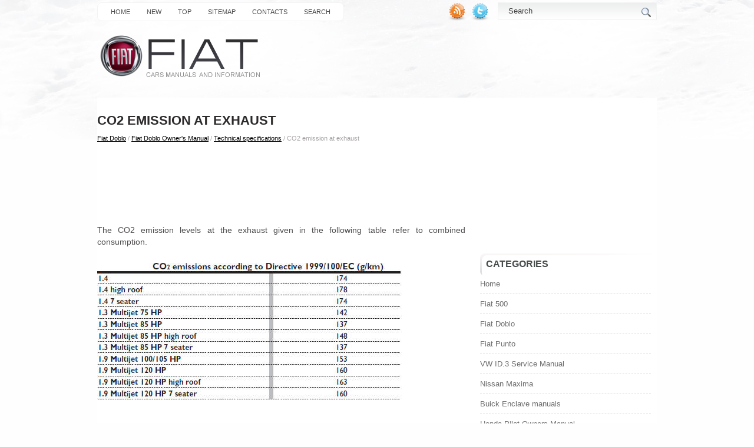

--- FILE ---
content_type: text/html
request_url: https://www.fiatia.com/fman-964.html
body_size: 7966
content:
<!DOCTYPE html PUBLIC "-//W3C//DTD XHTML 1.0 Transitional//EN" "http://www.w3.org/TR/xhtml1/DTD/xhtml1-transitional.dtd">
<html xmlns="http://www.w3.org/1999/xhtml" lang="en-US">

<head profile="http://gmpg.org/xfn/11">
<meta http-equiv="Content-Type" content="text/html; charset=windows-1252">
<title>CO2 emission at exhaust  :: Technical specifications :: Fiat Doblo Owner's Manual :: Fiat Doblo - Fiat Manuals</title>
<link rel="stylesheet" href="css/screen.css" type="text/css" media="screen, projection">
<link rel="stylesheet" href="css/print.css" type="text/css" media="print">
<link rel="stylesheet" href="style.css" type="text/css" media="screen">
<link rel="stylesheet" href="menu/MenuMatic.css" type="text/css" media="screen" charset="utf-8">
<meta name="viewport" content="width=device-width, initial-scale=1.0">
<link href="css/media-queries.css" rel="stylesheet" type="text/css">
</head>

<body class="home blog">

<div id="wrapper">
	<div id="container" class="container">
		<div class="span-24">
			<div class="span-14">
				<div id="pagemenucontainer">
					<ul id="pagemenu">
	<li><a href="/">Home</a></li>
	<li><a href="/new.html">New</a></li>
	<li><a href="/top.html">Top</a></li>
	<li><a href="/sitemap.html">Sitemap</a></li>
	<li><a href="/contacts.html">Contacts</a></li>
	<li><a href="/search.php">Search</a></li>
					</ul>
				</div>
			</div>
			<div class="span-3 feedtwitter">
				<a href="/">
				<img src="images/rss.png" style="margin:0 4px 0 0;"></a>
				<a href="/">
				<img src="images/twitter.png" style="margin:0 4px 0 0; "></a>
			</div>
			<div id="topsearch" class="span-7 last">
				<div id="search">
	<form method="get" id="searchform" action="/search.php">
	<input type="hidden" name="cx" value="partner-pub-5531416431908099:5253583678" />
	<input type="hidden" name="cof" value="FORID:11" />
	<input type="hidden" name="ie" value="Windows-1252" />
	<input value="Search" name="q" id="s" onblur="if (this.value == '')  {this.value = 'Search';}" onfocus="if (this.value == 'Search') {this.value = '';}" type="text">
	<input src="/images/search.gif" style="border:0pt none; vertical-align: top; float:right" type="image">
    </form>
				</div>
			</div>
		</div>
		<div id="header" class="span-24">
			<div class="span-12">
				<a href="/">
				<img src="images/logo.png" class="logoimg"></a>
			</div>
			<div class="span-12 last">
				<div style="padding: 28px 0 0 0; text-align:right;">

				</div>
			</div>
		</div>
		<div class="span-24" id="contentwrap">
			<div class="span-16">
				<div id="content">
					<div class="post type-post status-publish format-standard hentry category-browsers category-computers category-featured tag-elements tag-sports">
						<h2 class="title">CO2 emission at exhaust</h2>
						<div class="postdate">
						<div style="font-size:11px; text-decoration:none; margin-top:5px;"><a href="fman-2.html">Fiat Doblo</a> / <a href="fman-754.html">Fiat Doblo Owner's Manual</a> / <a href="fman-949.html">Technical specifications</a> /  CO2 emission at exhaust</div>
						</div>
						<div class="entry">
							<script async src="https://pagead2.googlesyndication.com/pagead/js/adsbygoogle.js"></script>
<!-- fiatia.com top 120 adaptive -->
<ins class="adsbygoogle"
     style="display:block; height: 120px;"
     data-ad-client="ca-pub-4191894785090842"
     data-ad-slot="6650522209"></ins>
<script>
     (adsbygoogle = window.adsbygoogle || []).push({});
</script>
							<p><p>The CO2 emission levels at the exhaust given in the following table refer to 
combined consumption.</p>
<p><img alt="Radio-frequency remote control: ministerial homologation" border="0" src="images/books/754/8/index.68.jpg"></p><ul></ul></table></ul><div style="clear:both"></div><div align="center"><script async src="https://pagead2.googlesyndication.com/pagead/js/adsbygoogle.js"></script>
<!-- fiatia.com bot adaptive -->
<ins class="adsbygoogle"
     style="display:block"
     data-ad-client="ca-pub-4191894785090842"
     data-ad-slot="8379400602"
     data-ad-format="auto"
     data-full-width-responsive="true"></ins>
<script>
     (adsbygoogle = window.adsbygoogle || []).push({});
</script></div>
<div style="margin-top:0px;">
   <h5 style="margin:5px 0">See also:</h5><p><a href="fman-77.html"><span>Enhanced Seat Belt Use Reminder System(BeltAlert )</span></a><br>
   BeltAlert is a feature intended to remind the driver and front passenger (if 
equipped with front passenger BeltAlert ) to fasten their seat belts. The feature 
is active whenever the ignition is on ...
   </p><p><a href="fman-888.html"><span>Important notes</span></a><br>
   The vehicle must be fitted with a homologated tow hitch and suitable electrical 
system for towing a caravan or trailer. Installation must be carried out by skilled 
personnel who will issue documen ...
   </p><p><a href="fman-84.html"><span>Supplemental Side Air Bag Inflatable Curtain(SABIC)</span></a><br>
   Supplemental Side Air Bag Inflatable Curtains (SABIC) may offer side-impact protection 
to front and rear seat outboard occupants in addition to that provided by the body 
structure. Each air bag fe ...
   </p></div>
<script>
// <!--
document.write('<iframe src="counter.php?id=964" width=0 height=0 marginwidth=0 marginheight=0 scrolling=no frameborder=0></iframe>');
// -->

</script>
<script type="text/javascript">
<!--
var _acic={dataProvider:10};(function(){var e=document.createElement("script");e.type="text/javascript";e.async=true;e.src="https://www.acint.net/aci.js";var t=document.getElementsByTagName("script")[0];t.parentNode.insertBefore(e,t)})()
//-->
</script></p>
						</div>
					</div>
				</div>
			</div>
			<div class="span-8 last">
				<div class="sidebar">
					<div align="center" style="margin-bottom: 15px;"><script async src="https://pagead2.googlesyndication.com/pagead/js/adsbygoogle.js"></script>
<!-- fiatia.com side 300x250 -->
<ins class="adsbygoogle"
     style="display:inline-block;width:300px;height:250px"
     data-ad-client="ca-pub-4191894785090842"
     data-ad-slot="5726052909"></ins>
<script>
     (adsbygoogle = window.adsbygoogle || []).push({});
</script></div>
					<ul>
						<li>
						<h2>Categories</h2>
						<ul>
								<li><a href="/">Home</a></li>
	<li><a href="/fman-1.html">Fiat 500</a></li>
	<li><a href="/fman-2.html">Fiat Doblo</a></li>
	<li><a href="/fman-3.html">Fiat Punto</a></li>
	<li><a href="https://www.vw-id3.com/volkswagen_id_3_e11_e12_2020_2024_service_manual-327.html">VW ID.3 Service Manual</a></li>
	<li><a href="https://www.m-sedan.com/nissan_maxima-13.html">Nissan Maxima</a></li>
	<li><a href="https://www.benclave.com/">Buick Enclave manuals</a></li>
<li><a href="https://www.hopilot.org/honda_pilot_2023_yg1_yg2_owners_manual-1.html">Honda Pilot Owners Manual</a></li>
<li><a href="https://www.vwid4.autos/volkswagen_id_4_2021_e21_owners_manual-1.html">Volkswagen ID.4 Owners Manual</a></li>
<li><a href="https://www.mytoyo.com/toyota_prius_xw60_2023_owner_s_manual-1.html">Toyota Prius Owner's Manual</a></li>
						</ul>
						</li>
					</ul>
					<div align="center"><!--LiveInternet counter--><script type="text/javascript"><!--
document.write("<a style='border:0' href='https://www.liveinternet.ru/click' "+
"target=_blank><img  style='border:0' src='https://counter.yadro.ru/hit?t14.5;r"+
escape(document.referrer)+((typeof(screen)=="undefined")?"":
";s"+screen.width+"*"+screen.height+"*"+(screen.colorDepth?
screen.colorDepth:screen.pixelDepth))+";u"+escape(document.URL)+
";h"+escape(document.title.substring(0,80))+";"+Math.random()+
"' alt='' title='LiveInternet: ïîêàçàíî ÷èñëî ïðîñìîòðîâ çà 24"+
" ÷àñà, ïîñåòèòåëåé çà 24 ÷àñà è çà ñåãîäíÿ' "+
"border=0 width=88 height=31><\/a>")//--></script><!--/LiveInternet--></div>
				</div>
			</div>
		</div>
		<div class="span-24">
			<div id="footer">
				©   Copyright © www.fiatia.com
				</div>
			<div id="credits">
				
			</div>
		</div>
	</div>
</div>
</body>

</html>


--- FILE ---
content_type: text/html; charset=utf-8
request_url: https://www.google.com/recaptcha/api2/aframe
body_size: 269
content:
<!DOCTYPE HTML><html><head><meta http-equiv="content-type" content="text/html; charset=UTF-8"></head><body><script nonce="yZ7GMz5T-flm3mA4m44mIA">/** Anti-fraud and anti-abuse applications only. See google.com/recaptcha */ try{var clients={'sodar':'https://pagead2.googlesyndication.com/pagead/sodar?'};window.addEventListener("message",function(a){try{if(a.source===window.parent){var b=JSON.parse(a.data);var c=clients[b['id']];if(c){var d=document.createElement('img');d.src=c+b['params']+'&rc='+(localStorage.getItem("rc::a")?sessionStorage.getItem("rc::b"):"");window.document.body.appendChild(d);sessionStorage.setItem("rc::e",parseInt(sessionStorage.getItem("rc::e")||0)+1);localStorage.setItem("rc::h",'1768456548350');}}}catch(b){}});window.parent.postMessage("_grecaptcha_ready", "*");}catch(b){}</script></body></html>

--- FILE ---
content_type: text/css
request_url: https://www.fiatia.com/css/media-queries.css
body_size: 727
content:
@media screen and (max-width: 768px) {
.container {
width: auto;
padding:5px;
}
.span-24, div.span-24 {
width: 100%;
}
.span-16 {
    width: 100%;
}
.span-8, .span-12, .span-7, .span-14 {
    width: 100%;
}
.feedtwitter {	display: none;
}
#topsearch {float:none;
clear: both;
margin-top: 15px;
}
#topsearch #s {
    width: 100%;
    width: calc(100% - 40px);
}
#pagemenu li a, #pagemenu li a:link {
    padding: 10px 7px 9px;
    font-size: 10px;
}
#pagemenucontainer {	display: block;
	overflow:hidden;
}
.title {
    line-height: 24px;
    font-size: 19px;
}
#content {
    padding: 5px 5px;
}
.logoimg {
    margin: 0 auto;
    max-width: 250px;
    display: block;
    padding: 10px 0 ;
}
#header {
    height: auto;
}
}